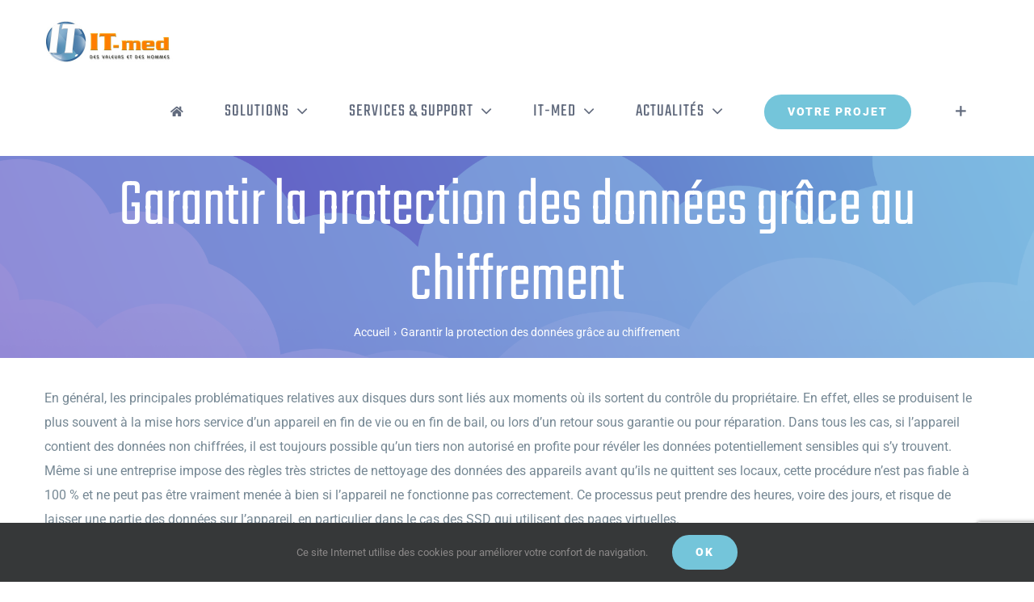

--- FILE ---
content_type: text/html; charset=utf-8
request_url: https://www.google.com/recaptcha/api2/anchor?ar=1&k=6Ldo6YMUAAAAAFUBrt9zQaybxVS2kDQJ47SadM6_&co=aHR0cHM6Ly93d3cuaXQtbWVkLmZyOjQ0Mw..&hl=en&v=PoyoqOPhxBO7pBk68S4YbpHZ&size=invisible&anchor-ms=20000&execute-ms=30000&cb=opwnf6btx6mr
body_size: 48620
content:
<!DOCTYPE HTML><html dir="ltr" lang="en"><head><meta http-equiv="Content-Type" content="text/html; charset=UTF-8">
<meta http-equiv="X-UA-Compatible" content="IE=edge">
<title>reCAPTCHA</title>
<style type="text/css">
/* cyrillic-ext */
@font-face {
  font-family: 'Roboto';
  font-style: normal;
  font-weight: 400;
  font-stretch: 100%;
  src: url(//fonts.gstatic.com/s/roboto/v48/KFO7CnqEu92Fr1ME7kSn66aGLdTylUAMa3GUBHMdazTgWw.woff2) format('woff2');
  unicode-range: U+0460-052F, U+1C80-1C8A, U+20B4, U+2DE0-2DFF, U+A640-A69F, U+FE2E-FE2F;
}
/* cyrillic */
@font-face {
  font-family: 'Roboto';
  font-style: normal;
  font-weight: 400;
  font-stretch: 100%;
  src: url(//fonts.gstatic.com/s/roboto/v48/KFO7CnqEu92Fr1ME7kSn66aGLdTylUAMa3iUBHMdazTgWw.woff2) format('woff2');
  unicode-range: U+0301, U+0400-045F, U+0490-0491, U+04B0-04B1, U+2116;
}
/* greek-ext */
@font-face {
  font-family: 'Roboto';
  font-style: normal;
  font-weight: 400;
  font-stretch: 100%;
  src: url(//fonts.gstatic.com/s/roboto/v48/KFO7CnqEu92Fr1ME7kSn66aGLdTylUAMa3CUBHMdazTgWw.woff2) format('woff2');
  unicode-range: U+1F00-1FFF;
}
/* greek */
@font-face {
  font-family: 'Roboto';
  font-style: normal;
  font-weight: 400;
  font-stretch: 100%;
  src: url(//fonts.gstatic.com/s/roboto/v48/KFO7CnqEu92Fr1ME7kSn66aGLdTylUAMa3-UBHMdazTgWw.woff2) format('woff2');
  unicode-range: U+0370-0377, U+037A-037F, U+0384-038A, U+038C, U+038E-03A1, U+03A3-03FF;
}
/* math */
@font-face {
  font-family: 'Roboto';
  font-style: normal;
  font-weight: 400;
  font-stretch: 100%;
  src: url(//fonts.gstatic.com/s/roboto/v48/KFO7CnqEu92Fr1ME7kSn66aGLdTylUAMawCUBHMdazTgWw.woff2) format('woff2');
  unicode-range: U+0302-0303, U+0305, U+0307-0308, U+0310, U+0312, U+0315, U+031A, U+0326-0327, U+032C, U+032F-0330, U+0332-0333, U+0338, U+033A, U+0346, U+034D, U+0391-03A1, U+03A3-03A9, U+03B1-03C9, U+03D1, U+03D5-03D6, U+03F0-03F1, U+03F4-03F5, U+2016-2017, U+2034-2038, U+203C, U+2040, U+2043, U+2047, U+2050, U+2057, U+205F, U+2070-2071, U+2074-208E, U+2090-209C, U+20D0-20DC, U+20E1, U+20E5-20EF, U+2100-2112, U+2114-2115, U+2117-2121, U+2123-214F, U+2190, U+2192, U+2194-21AE, U+21B0-21E5, U+21F1-21F2, U+21F4-2211, U+2213-2214, U+2216-22FF, U+2308-230B, U+2310, U+2319, U+231C-2321, U+2336-237A, U+237C, U+2395, U+239B-23B7, U+23D0, U+23DC-23E1, U+2474-2475, U+25AF, U+25B3, U+25B7, U+25BD, U+25C1, U+25CA, U+25CC, U+25FB, U+266D-266F, U+27C0-27FF, U+2900-2AFF, U+2B0E-2B11, U+2B30-2B4C, U+2BFE, U+3030, U+FF5B, U+FF5D, U+1D400-1D7FF, U+1EE00-1EEFF;
}
/* symbols */
@font-face {
  font-family: 'Roboto';
  font-style: normal;
  font-weight: 400;
  font-stretch: 100%;
  src: url(//fonts.gstatic.com/s/roboto/v48/KFO7CnqEu92Fr1ME7kSn66aGLdTylUAMaxKUBHMdazTgWw.woff2) format('woff2');
  unicode-range: U+0001-000C, U+000E-001F, U+007F-009F, U+20DD-20E0, U+20E2-20E4, U+2150-218F, U+2190, U+2192, U+2194-2199, U+21AF, U+21E6-21F0, U+21F3, U+2218-2219, U+2299, U+22C4-22C6, U+2300-243F, U+2440-244A, U+2460-24FF, U+25A0-27BF, U+2800-28FF, U+2921-2922, U+2981, U+29BF, U+29EB, U+2B00-2BFF, U+4DC0-4DFF, U+FFF9-FFFB, U+10140-1018E, U+10190-1019C, U+101A0, U+101D0-101FD, U+102E0-102FB, U+10E60-10E7E, U+1D2C0-1D2D3, U+1D2E0-1D37F, U+1F000-1F0FF, U+1F100-1F1AD, U+1F1E6-1F1FF, U+1F30D-1F30F, U+1F315, U+1F31C, U+1F31E, U+1F320-1F32C, U+1F336, U+1F378, U+1F37D, U+1F382, U+1F393-1F39F, U+1F3A7-1F3A8, U+1F3AC-1F3AF, U+1F3C2, U+1F3C4-1F3C6, U+1F3CA-1F3CE, U+1F3D4-1F3E0, U+1F3ED, U+1F3F1-1F3F3, U+1F3F5-1F3F7, U+1F408, U+1F415, U+1F41F, U+1F426, U+1F43F, U+1F441-1F442, U+1F444, U+1F446-1F449, U+1F44C-1F44E, U+1F453, U+1F46A, U+1F47D, U+1F4A3, U+1F4B0, U+1F4B3, U+1F4B9, U+1F4BB, U+1F4BF, U+1F4C8-1F4CB, U+1F4D6, U+1F4DA, U+1F4DF, U+1F4E3-1F4E6, U+1F4EA-1F4ED, U+1F4F7, U+1F4F9-1F4FB, U+1F4FD-1F4FE, U+1F503, U+1F507-1F50B, U+1F50D, U+1F512-1F513, U+1F53E-1F54A, U+1F54F-1F5FA, U+1F610, U+1F650-1F67F, U+1F687, U+1F68D, U+1F691, U+1F694, U+1F698, U+1F6AD, U+1F6B2, U+1F6B9-1F6BA, U+1F6BC, U+1F6C6-1F6CF, U+1F6D3-1F6D7, U+1F6E0-1F6EA, U+1F6F0-1F6F3, U+1F6F7-1F6FC, U+1F700-1F7FF, U+1F800-1F80B, U+1F810-1F847, U+1F850-1F859, U+1F860-1F887, U+1F890-1F8AD, U+1F8B0-1F8BB, U+1F8C0-1F8C1, U+1F900-1F90B, U+1F93B, U+1F946, U+1F984, U+1F996, U+1F9E9, U+1FA00-1FA6F, U+1FA70-1FA7C, U+1FA80-1FA89, U+1FA8F-1FAC6, U+1FACE-1FADC, U+1FADF-1FAE9, U+1FAF0-1FAF8, U+1FB00-1FBFF;
}
/* vietnamese */
@font-face {
  font-family: 'Roboto';
  font-style: normal;
  font-weight: 400;
  font-stretch: 100%;
  src: url(//fonts.gstatic.com/s/roboto/v48/KFO7CnqEu92Fr1ME7kSn66aGLdTylUAMa3OUBHMdazTgWw.woff2) format('woff2');
  unicode-range: U+0102-0103, U+0110-0111, U+0128-0129, U+0168-0169, U+01A0-01A1, U+01AF-01B0, U+0300-0301, U+0303-0304, U+0308-0309, U+0323, U+0329, U+1EA0-1EF9, U+20AB;
}
/* latin-ext */
@font-face {
  font-family: 'Roboto';
  font-style: normal;
  font-weight: 400;
  font-stretch: 100%;
  src: url(//fonts.gstatic.com/s/roboto/v48/KFO7CnqEu92Fr1ME7kSn66aGLdTylUAMa3KUBHMdazTgWw.woff2) format('woff2');
  unicode-range: U+0100-02BA, U+02BD-02C5, U+02C7-02CC, U+02CE-02D7, U+02DD-02FF, U+0304, U+0308, U+0329, U+1D00-1DBF, U+1E00-1E9F, U+1EF2-1EFF, U+2020, U+20A0-20AB, U+20AD-20C0, U+2113, U+2C60-2C7F, U+A720-A7FF;
}
/* latin */
@font-face {
  font-family: 'Roboto';
  font-style: normal;
  font-weight: 400;
  font-stretch: 100%;
  src: url(//fonts.gstatic.com/s/roboto/v48/KFO7CnqEu92Fr1ME7kSn66aGLdTylUAMa3yUBHMdazQ.woff2) format('woff2');
  unicode-range: U+0000-00FF, U+0131, U+0152-0153, U+02BB-02BC, U+02C6, U+02DA, U+02DC, U+0304, U+0308, U+0329, U+2000-206F, U+20AC, U+2122, U+2191, U+2193, U+2212, U+2215, U+FEFF, U+FFFD;
}
/* cyrillic-ext */
@font-face {
  font-family: 'Roboto';
  font-style: normal;
  font-weight: 500;
  font-stretch: 100%;
  src: url(//fonts.gstatic.com/s/roboto/v48/KFO7CnqEu92Fr1ME7kSn66aGLdTylUAMa3GUBHMdazTgWw.woff2) format('woff2');
  unicode-range: U+0460-052F, U+1C80-1C8A, U+20B4, U+2DE0-2DFF, U+A640-A69F, U+FE2E-FE2F;
}
/* cyrillic */
@font-face {
  font-family: 'Roboto';
  font-style: normal;
  font-weight: 500;
  font-stretch: 100%;
  src: url(//fonts.gstatic.com/s/roboto/v48/KFO7CnqEu92Fr1ME7kSn66aGLdTylUAMa3iUBHMdazTgWw.woff2) format('woff2');
  unicode-range: U+0301, U+0400-045F, U+0490-0491, U+04B0-04B1, U+2116;
}
/* greek-ext */
@font-face {
  font-family: 'Roboto';
  font-style: normal;
  font-weight: 500;
  font-stretch: 100%;
  src: url(//fonts.gstatic.com/s/roboto/v48/KFO7CnqEu92Fr1ME7kSn66aGLdTylUAMa3CUBHMdazTgWw.woff2) format('woff2');
  unicode-range: U+1F00-1FFF;
}
/* greek */
@font-face {
  font-family: 'Roboto';
  font-style: normal;
  font-weight: 500;
  font-stretch: 100%;
  src: url(//fonts.gstatic.com/s/roboto/v48/KFO7CnqEu92Fr1ME7kSn66aGLdTylUAMa3-UBHMdazTgWw.woff2) format('woff2');
  unicode-range: U+0370-0377, U+037A-037F, U+0384-038A, U+038C, U+038E-03A1, U+03A3-03FF;
}
/* math */
@font-face {
  font-family: 'Roboto';
  font-style: normal;
  font-weight: 500;
  font-stretch: 100%;
  src: url(//fonts.gstatic.com/s/roboto/v48/KFO7CnqEu92Fr1ME7kSn66aGLdTylUAMawCUBHMdazTgWw.woff2) format('woff2');
  unicode-range: U+0302-0303, U+0305, U+0307-0308, U+0310, U+0312, U+0315, U+031A, U+0326-0327, U+032C, U+032F-0330, U+0332-0333, U+0338, U+033A, U+0346, U+034D, U+0391-03A1, U+03A3-03A9, U+03B1-03C9, U+03D1, U+03D5-03D6, U+03F0-03F1, U+03F4-03F5, U+2016-2017, U+2034-2038, U+203C, U+2040, U+2043, U+2047, U+2050, U+2057, U+205F, U+2070-2071, U+2074-208E, U+2090-209C, U+20D0-20DC, U+20E1, U+20E5-20EF, U+2100-2112, U+2114-2115, U+2117-2121, U+2123-214F, U+2190, U+2192, U+2194-21AE, U+21B0-21E5, U+21F1-21F2, U+21F4-2211, U+2213-2214, U+2216-22FF, U+2308-230B, U+2310, U+2319, U+231C-2321, U+2336-237A, U+237C, U+2395, U+239B-23B7, U+23D0, U+23DC-23E1, U+2474-2475, U+25AF, U+25B3, U+25B7, U+25BD, U+25C1, U+25CA, U+25CC, U+25FB, U+266D-266F, U+27C0-27FF, U+2900-2AFF, U+2B0E-2B11, U+2B30-2B4C, U+2BFE, U+3030, U+FF5B, U+FF5D, U+1D400-1D7FF, U+1EE00-1EEFF;
}
/* symbols */
@font-face {
  font-family: 'Roboto';
  font-style: normal;
  font-weight: 500;
  font-stretch: 100%;
  src: url(//fonts.gstatic.com/s/roboto/v48/KFO7CnqEu92Fr1ME7kSn66aGLdTylUAMaxKUBHMdazTgWw.woff2) format('woff2');
  unicode-range: U+0001-000C, U+000E-001F, U+007F-009F, U+20DD-20E0, U+20E2-20E4, U+2150-218F, U+2190, U+2192, U+2194-2199, U+21AF, U+21E6-21F0, U+21F3, U+2218-2219, U+2299, U+22C4-22C6, U+2300-243F, U+2440-244A, U+2460-24FF, U+25A0-27BF, U+2800-28FF, U+2921-2922, U+2981, U+29BF, U+29EB, U+2B00-2BFF, U+4DC0-4DFF, U+FFF9-FFFB, U+10140-1018E, U+10190-1019C, U+101A0, U+101D0-101FD, U+102E0-102FB, U+10E60-10E7E, U+1D2C0-1D2D3, U+1D2E0-1D37F, U+1F000-1F0FF, U+1F100-1F1AD, U+1F1E6-1F1FF, U+1F30D-1F30F, U+1F315, U+1F31C, U+1F31E, U+1F320-1F32C, U+1F336, U+1F378, U+1F37D, U+1F382, U+1F393-1F39F, U+1F3A7-1F3A8, U+1F3AC-1F3AF, U+1F3C2, U+1F3C4-1F3C6, U+1F3CA-1F3CE, U+1F3D4-1F3E0, U+1F3ED, U+1F3F1-1F3F3, U+1F3F5-1F3F7, U+1F408, U+1F415, U+1F41F, U+1F426, U+1F43F, U+1F441-1F442, U+1F444, U+1F446-1F449, U+1F44C-1F44E, U+1F453, U+1F46A, U+1F47D, U+1F4A3, U+1F4B0, U+1F4B3, U+1F4B9, U+1F4BB, U+1F4BF, U+1F4C8-1F4CB, U+1F4D6, U+1F4DA, U+1F4DF, U+1F4E3-1F4E6, U+1F4EA-1F4ED, U+1F4F7, U+1F4F9-1F4FB, U+1F4FD-1F4FE, U+1F503, U+1F507-1F50B, U+1F50D, U+1F512-1F513, U+1F53E-1F54A, U+1F54F-1F5FA, U+1F610, U+1F650-1F67F, U+1F687, U+1F68D, U+1F691, U+1F694, U+1F698, U+1F6AD, U+1F6B2, U+1F6B9-1F6BA, U+1F6BC, U+1F6C6-1F6CF, U+1F6D3-1F6D7, U+1F6E0-1F6EA, U+1F6F0-1F6F3, U+1F6F7-1F6FC, U+1F700-1F7FF, U+1F800-1F80B, U+1F810-1F847, U+1F850-1F859, U+1F860-1F887, U+1F890-1F8AD, U+1F8B0-1F8BB, U+1F8C0-1F8C1, U+1F900-1F90B, U+1F93B, U+1F946, U+1F984, U+1F996, U+1F9E9, U+1FA00-1FA6F, U+1FA70-1FA7C, U+1FA80-1FA89, U+1FA8F-1FAC6, U+1FACE-1FADC, U+1FADF-1FAE9, U+1FAF0-1FAF8, U+1FB00-1FBFF;
}
/* vietnamese */
@font-face {
  font-family: 'Roboto';
  font-style: normal;
  font-weight: 500;
  font-stretch: 100%;
  src: url(//fonts.gstatic.com/s/roboto/v48/KFO7CnqEu92Fr1ME7kSn66aGLdTylUAMa3OUBHMdazTgWw.woff2) format('woff2');
  unicode-range: U+0102-0103, U+0110-0111, U+0128-0129, U+0168-0169, U+01A0-01A1, U+01AF-01B0, U+0300-0301, U+0303-0304, U+0308-0309, U+0323, U+0329, U+1EA0-1EF9, U+20AB;
}
/* latin-ext */
@font-face {
  font-family: 'Roboto';
  font-style: normal;
  font-weight: 500;
  font-stretch: 100%;
  src: url(//fonts.gstatic.com/s/roboto/v48/KFO7CnqEu92Fr1ME7kSn66aGLdTylUAMa3KUBHMdazTgWw.woff2) format('woff2');
  unicode-range: U+0100-02BA, U+02BD-02C5, U+02C7-02CC, U+02CE-02D7, U+02DD-02FF, U+0304, U+0308, U+0329, U+1D00-1DBF, U+1E00-1E9F, U+1EF2-1EFF, U+2020, U+20A0-20AB, U+20AD-20C0, U+2113, U+2C60-2C7F, U+A720-A7FF;
}
/* latin */
@font-face {
  font-family: 'Roboto';
  font-style: normal;
  font-weight: 500;
  font-stretch: 100%;
  src: url(//fonts.gstatic.com/s/roboto/v48/KFO7CnqEu92Fr1ME7kSn66aGLdTylUAMa3yUBHMdazQ.woff2) format('woff2');
  unicode-range: U+0000-00FF, U+0131, U+0152-0153, U+02BB-02BC, U+02C6, U+02DA, U+02DC, U+0304, U+0308, U+0329, U+2000-206F, U+20AC, U+2122, U+2191, U+2193, U+2212, U+2215, U+FEFF, U+FFFD;
}
/* cyrillic-ext */
@font-face {
  font-family: 'Roboto';
  font-style: normal;
  font-weight: 900;
  font-stretch: 100%;
  src: url(//fonts.gstatic.com/s/roboto/v48/KFO7CnqEu92Fr1ME7kSn66aGLdTylUAMa3GUBHMdazTgWw.woff2) format('woff2');
  unicode-range: U+0460-052F, U+1C80-1C8A, U+20B4, U+2DE0-2DFF, U+A640-A69F, U+FE2E-FE2F;
}
/* cyrillic */
@font-face {
  font-family: 'Roboto';
  font-style: normal;
  font-weight: 900;
  font-stretch: 100%;
  src: url(//fonts.gstatic.com/s/roboto/v48/KFO7CnqEu92Fr1ME7kSn66aGLdTylUAMa3iUBHMdazTgWw.woff2) format('woff2');
  unicode-range: U+0301, U+0400-045F, U+0490-0491, U+04B0-04B1, U+2116;
}
/* greek-ext */
@font-face {
  font-family: 'Roboto';
  font-style: normal;
  font-weight: 900;
  font-stretch: 100%;
  src: url(//fonts.gstatic.com/s/roboto/v48/KFO7CnqEu92Fr1ME7kSn66aGLdTylUAMa3CUBHMdazTgWw.woff2) format('woff2');
  unicode-range: U+1F00-1FFF;
}
/* greek */
@font-face {
  font-family: 'Roboto';
  font-style: normal;
  font-weight: 900;
  font-stretch: 100%;
  src: url(//fonts.gstatic.com/s/roboto/v48/KFO7CnqEu92Fr1ME7kSn66aGLdTylUAMa3-UBHMdazTgWw.woff2) format('woff2');
  unicode-range: U+0370-0377, U+037A-037F, U+0384-038A, U+038C, U+038E-03A1, U+03A3-03FF;
}
/* math */
@font-face {
  font-family: 'Roboto';
  font-style: normal;
  font-weight: 900;
  font-stretch: 100%;
  src: url(//fonts.gstatic.com/s/roboto/v48/KFO7CnqEu92Fr1ME7kSn66aGLdTylUAMawCUBHMdazTgWw.woff2) format('woff2');
  unicode-range: U+0302-0303, U+0305, U+0307-0308, U+0310, U+0312, U+0315, U+031A, U+0326-0327, U+032C, U+032F-0330, U+0332-0333, U+0338, U+033A, U+0346, U+034D, U+0391-03A1, U+03A3-03A9, U+03B1-03C9, U+03D1, U+03D5-03D6, U+03F0-03F1, U+03F4-03F5, U+2016-2017, U+2034-2038, U+203C, U+2040, U+2043, U+2047, U+2050, U+2057, U+205F, U+2070-2071, U+2074-208E, U+2090-209C, U+20D0-20DC, U+20E1, U+20E5-20EF, U+2100-2112, U+2114-2115, U+2117-2121, U+2123-214F, U+2190, U+2192, U+2194-21AE, U+21B0-21E5, U+21F1-21F2, U+21F4-2211, U+2213-2214, U+2216-22FF, U+2308-230B, U+2310, U+2319, U+231C-2321, U+2336-237A, U+237C, U+2395, U+239B-23B7, U+23D0, U+23DC-23E1, U+2474-2475, U+25AF, U+25B3, U+25B7, U+25BD, U+25C1, U+25CA, U+25CC, U+25FB, U+266D-266F, U+27C0-27FF, U+2900-2AFF, U+2B0E-2B11, U+2B30-2B4C, U+2BFE, U+3030, U+FF5B, U+FF5D, U+1D400-1D7FF, U+1EE00-1EEFF;
}
/* symbols */
@font-face {
  font-family: 'Roboto';
  font-style: normal;
  font-weight: 900;
  font-stretch: 100%;
  src: url(//fonts.gstatic.com/s/roboto/v48/KFO7CnqEu92Fr1ME7kSn66aGLdTylUAMaxKUBHMdazTgWw.woff2) format('woff2');
  unicode-range: U+0001-000C, U+000E-001F, U+007F-009F, U+20DD-20E0, U+20E2-20E4, U+2150-218F, U+2190, U+2192, U+2194-2199, U+21AF, U+21E6-21F0, U+21F3, U+2218-2219, U+2299, U+22C4-22C6, U+2300-243F, U+2440-244A, U+2460-24FF, U+25A0-27BF, U+2800-28FF, U+2921-2922, U+2981, U+29BF, U+29EB, U+2B00-2BFF, U+4DC0-4DFF, U+FFF9-FFFB, U+10140-1018E, U+10190-1019C, U+101A0, U+101D0-101FD, U+102E0-102FB, U+10E60-10E7E, U+1D2C0-1D2D3, U+1D2E0-1D37F, U+1F000-1F0FF, U+1F100-1F1AD, U+1F1E6-1F1FF, U+1F30D-1F30F, U+1F315, U+1F31C, U+1F31E, U+1F320-1F32C, U+1F336, U+1F378, U+1F37D, U+1F382, U+1F393-1F39F, U+1F3A7-1F3A8, U+1F3AC-1F3AF, U+1F3C2, U+1F3C4-1F3C6, U+1F3CA-1F3CE, U+1F3D4-1F3E0, U+1F3ED, U+1F3F1-1F3F3, U+1F3F5-1F3F7, U+1F408, U+1F415, U+1F41F, U+1F426, U+1F43F, U+1F441-1F442, U+1F444, U+1F446-1F449, U+1F44C-1F44E, U+1F453, U+1F46A, U+1F47D, U+1F4A3, U+1F4B0, U+1F4B3, U+1F4B9, U+1F4BB, U+1F4BF, U+1F4C8-1F4CB, U+1F4D6, U+1F4DA, U+1F4DF, U+1F4E3-1F4E6, U+1F4EA-1F4ED, U+1F4F7, U+1F4F9-1F4FB, U+1F4FD-1F4FE, U+1F503, U+1F507-1F50B, U+1F50D, U+1F512-1F513, U+1F53E-1F54A, U+1F54F-1F5FA, U+1F610, U+1F650-1F67F, U+1F687, U+1F68D, U+1F691, U+1F694, U+1F698, U+1F6AD, U+1F6B2, U+1F6B9-1F6BA, U+1F6BC, U+1F6C6-1F6CF, U+1F6D3-1F6D7, U+1F6E0-1F6EA, U+1F6F0-1F6F3, U+1F6F7-1F6FC, U+1F700-1F7FF, U+1F800-1F80B, U+1F810-1F847, U+1F850-1F859, U+1F860-1F887, U+1F890-1F8AD, U+1F8B0-1F8BB, U+1F8C0-1F8C1, U+1F900-1F90B, U+1F93B, U+1F946, U+1F984, U+1F996, U+1F9E9, U+1FA00-1FA6F, U+1FA70-1FA7C, U+1FA80-1FA89, U+1FA8F-1FAC6, U+1FACE-1FADC, U+1FADF-1FAE9, U+1FAF0-1FAF8, U+1FB00-1FBFF;
}
/* vietnamese */
@font-face {
  font-family: 'Roboto';
  font-style: normal;
  font-weight: 900;
  font-stretch: 100%;
  src: url(//fonts.gstatic.com/s/roboto/v48/KFO7CnqEu92Fr1ME7kSn66aGLdTylUAMa3OUBHMdazTgWw.woff2) format('woff2');
  unicode-range: U+0102-0103, U+0110-0111, U+0128-0129, U+0168-0169, U+01A0-01A1, U+01AF-01B0, U+0300-0301, U+0303-0304, U+0308-0309, U+0323, U+0329, U+1EA0-1EF9, U+20AB;
}
/* latin-ext */
@font-face {
  font-family: 'Roboto';
  font-style: normal;
  font-weight: 900;
  font-stretch: 100%;
  src: url(//fonts.gstatic.com/s/roboto/v48/KFO7CnqEu92Fr1ME7kSn66aGLdTylUAMa3KUBHMdazTgWw.woff2) format('woff2');
  unicode-range: U+0100-02BA, U+02BD-02C5, U+02C7-02CC, U+02CE-02D7, U+02DD-02FF, U+0304, U+0308, U+0329, U+1D00-1DBF, U+1E00-1E9F, U+1EF2-1EFF, U+2020, U+20A0-20AB, U+20AD-20C0, U+2113, U+2C60-2C7F, U+A720-A7FF;
}
/* latin */
@font-face {
  font-family: 'Roboto';
  font-style: normal;
  font-weight: 900;
  font-stretch: 100%;
  src: url(//fonts.gstatic.com/s/roboto/v48/KFO7CnqEu92Fr1ME7kSn66aGLdTylUAMa3yUBHMdazQ.woff2) format('woff2');
  unicode-range: U+0000-00FF, U+0131, U+0152-0153, U+02BB-02BC, U+02C6, U+02DA, U+02DC, U+0304, U+0308, U+0329, U+2000-206F, U+20AC, U+2122, U+2191, U+2193, U+2212, U+2215, U+FEFF, U+FFFD;
}

</style>
<link rel="stylesheet" type="text/css" href="https://www.gstatic.com/recaptcha/releases/PoyoqOPhxBO7pBk68S4YbpHZ/styles__ltr.css">
<script nonce="5GMBjt5Ec5nfrUGRpNEXaA" type="text/javascript">window['__recaptcha_api'] = 'https://www.google.com/recaptcha/api2/';</script>
<script type="text/javascript" src="https://www.gstatic.com/recaptcha/releases/PoyoqOPhxBO7pBk68S4YbpHZ/recaptcha__en.js" nonce="5GMBjt5Ec5nfrUGRpNEXaA">
      
    </script></head>
<body><div id="rc-anchor-alert" class="rc-anchor-alert"></div>
<input type="hidden" id="recaptcha-token" value="[base64]">
<script type="text/javascript" nonce="5GMBjt5Ec5nfrUGRpNEXaA">
      recaptcha.anchor.Main.init("[\x22ainput\x22,[\x22bgdata\x22,\x22\x22,\[base64]/[base64]/[base64]/bmV3IHJbeF0oY1swXSk6RT09Mj9uZXcgclt4XShjWzBdLGNbMV0pOkU9PTM/bmV3IHJbeF0oY1swXSxjWzFdLGNbMl0pOkU9PTQ/[base64]/[base64]/[base64]/[base64]/[base64]/[base64]/[base64]/[base64]\x22,\[base64]\\u003d\\u003d\x22,\x22NcKUUcK4JcKfwopJwojCtDgFwqJfw47DlCtEwrzCvl0NwrrDonR6FsOfwotqw6HDnnHCpl8fwpzCs8O/[base64]/[base64]/Dog7CvDALw4TCll1XDn5/[base64]/[base64]/cTjDo8KYw7k7w5TDucOOwoU0wrbDpcKuLTdOwpTCjDzCg0pEWsO7XsOUwr/CqsKAwpDCgMOLSQ3DiMOYWVvDjRN5VU5AwqdJwro4wrjCp8O6woDCscKjwqAtZWvDkGkHw4vCmMOjSQVDw69gw5dhw5XCr8KOw4/DncOQWjFOwrQ+w6F0UTrCkcKXw7YHwo1OwopJdTfDv8KyCwcACz7CgMKEN8K5wpjDuMOtRsKOw5ILE8KIwpk/wr7CgsKdUEZvwoQMwoYgw6I1wrjDjsKoZ8KOwrhiVyXCklYow50+Yhsqwp0Lw5bDl8O0wqLCnsKyw4oxwrJlDlHCu8KEwqLDjWLCtMOtScKOw5XCs8KRe8KvH8ORVA/DkcKWFCjChMKMCcKFXlPCn8OMX8Ocw7p+d8K4w5TChFlOwrEfThEYwpLCt0fDiMKWwoXDsMK5Jzdvw5bDvcOtwqzCiGPCkhRcwpBdb8OpMsKIw5nCnsOUwozCvm3CjMOWb8KSDMKgwpvDs1ZuREBQdcKxeMKjG8O/w7nCtMOlw7k2w5ZYw7PCuyIpwq7Co1vDoHrChh/CkF4HwqfDqMKAGcK4woRzQ0I9wr3CpsO7KQPCp1cWwoUEw64iEMK9dREoY8Opbj3DsRt6wqsOwo3DusOsYMKbJMOawqpaw67CssKZXsKmdMKATcK+KGIewobCh8KsEhjCs2PDqMKFf3wmbig4NR7CjsOfYcOfw4V6IMK9w6ZoI2PCoAHClW/CnVzCsMO3XjXDhcOCW8Knw4Y5AcKMMwzCusKkDiIfeMKuJCJMwpB3fsK8RCzDjsKvw7PDhQQwW8OMABlgw70ww4/CmcKFVsKMDsKIw750wr/Ck8OGw5/DhCIDO8Oew75PwonDqkV0wpnDlSHClsKkwoA5wrPDqgrDsWRXw5hrVcKRw43DkhDClsO/wpvDq8OzwqoUT8Oiwqk5UcKVDcK2VMKkwrvDqWhKw4JVemMdE2oTEizDu8KdAgDDisOWaMOsw7DCryTDi8KTVjY8Q8OEUT0bb8OBNHHDtioEL8Kdw7bCrsOxHHPDrmvDksOywqzCpcKBVcKCw4bCgAHClMKYw49NwrcROQ/DqCAdwpBbwptsMWhIwpbCqcKtL8O8XHzDim8GwqHDlcOtw7fDjmFqw4vDucKNeMKQWilxQTHDmlQgScKFwqXDkm48GldWYy/CrVPDjiYHwoIMEXDCmADDiUd3HMOSw5PCsWHDvsOAaUlsw45PRkldw4jDm8OEw6ALwqArw5ZpwpvDnjc+Z1bCoWsvQ8KCMcKFwpPDmD3CgwTCrQwxcMKDwodPJBbCuMOwwobCjwDCh8Oww6LDs39fKwrDuzjDs8KHwrNQw4/Ch0xDwpnDjHAKw7fDrnE2HsK6S8KJMcKwwqp5w4/[base64]/[base64]/DtcOOwpHCpcOvw7bCpMK5wqRpWsKpC3jCscOCN8KcV8KhwoQnw6DDn1wgwoXCi1Nbw4TDhl1ncALDsG7CrcKTwoDDp8Opw4duTC9ow4PCicKRR8Ktw7xqwrrCtsOtw5/DlcKDLcOnw6zCtlohw5skRg4zw45xQ8KQfWBIw5sfwrPCtkMRw73CmsKGOxQkHSvDsi3Dk8O5w5TCi8KhwpZPHlRuwoPDuGHCr8KSQXlSwrzCmcK5w5MhLB48wrPDhlTCrcK1wowLG8OsH8OcwpjDrlzDisOtwr9xwpY5DcOQw4cBTMKUwofCtsK7wpLCkU/DlMKbw4BgwptTwotjWsKew7UvwrfDiS9kHx3DpcOSw6l/RhEQwobDqxbCgMKJw6EGw4bDih7DnDlCRRXDmU3Dp1spL2PDgRHCnsKDwqjCosKQw68oXMOkV8ONw6fDvwXDiHnCqhDDsBnDg1/Cn8Oww6JvwqIww7VsTgXCisKGwrfCpcK/w7nClGTDgMK7w5tSJw4ewponw6EZTl7CisKHw5F3w4xkOUvDrcO6ecKuN3kXwqhZFWvCgcKewpXCucKcd1PCoFrClsOQd8KXEcKww43CncOOBWlkwoTCjsKYIMKdODXDgXbCmcO3w6ATD23DgCHCisOUw4LCm2QJc8KJw6Faw7pvwr0MZgZjMRdcw6/[base64]/CqMOLw4rDkCfDncOHNGnCr8KXOcKsSsOZw5fDngdxLMKswqTDg8KdN8OrwqAtw7/CnBdyw7w3MsKewobDjsKvW8KCTznChl86KgxgRXrCniTClsOuPlwGw6TDjH5Bwq3DtsKpw4XCvMO/LArCvAzDjy3DtmBoBMOYNz4BwqvCtMOkNsOfX0EqUMKvw5MWw5/Di8OvXcKCVWzDrj3CoMKKN8OYH8Kzw5MJw5jCtmwuYsKxw78MwqFCw4xbw4EWw5JMwrvCvMKqBCrDr30jUn7CkQzChD4CcxwowrU0w4DDqsOSwpI8dMKza3lyZ8KVM8KsDsO9woxMw40KZcO/EB4zwrnCucKawr3DsDMJeX/CrUF/KMKbNVnCu3vCrnbChMKZJsOOw53Dm8O9ZcONTWfCs8OOwqRbw65IZ8O+wqDDpTvCqMKXbQ9dwr0mwrLCji/CqifCpG88wr1VMSzCo8OgwrLDpcK6TsOUwpbCqyPCkhJtbQjCjjYvZ2pnwpHCg8O0AsK7w5Aow6fCn1/ChMOmHhXDscOFwqbCpGoRw7RowqvCh03DgMO5wq0Gw70BCRjDrQjClMKaw4slw5vChcKiw77CisKZACITwrDDvTZ3CULCp8KIM8O2CsKvwqMJcMK7JcKbwpwJNQx0HxxewofDrWbCsFIpJcOEQnTDoMKjPUrCjsK8CsOXw5F1IB/CighQcyTChkQ7wo1WwrvCuWsBw6QBecKoWHRvB8Ojw5sewpJzWg4TAcOww4gWRcKyZMKEeMO4fjrCmcOiw6tZwqzDkMODwrLDtsOfTTnDksK5N8OeH8KPHyLDrAXDvMOuw7/Ci8OywoFMwr3Dp8KNw6/CmcK8AXg0SsKQwplAw5XDnn90Z3zCqUwHasOmw77Cq8OAw6gUB8KFNMOtM8OFw7rCrFsTa8OCwpbDq3/DjsKQcwQsw77Csi4QQMOcYHzCmcKFw6kDwpdzwqPDjjJNw47Dm8K0w4nDvFIxwpfDoMKBW34GwrTDo8KSesKXwqZvUXZjw6cywrbDuF8kwqvClx4BdCHDli7CujnDp8KlI8O0wpcaXArCpjnDuiLCrD/DpwZkwoxTwrB4w4zCjiPDjDbCtsO0PlXCjXXDlcOsIMKGG1taCGjDtHkowrjCscK6w6HClsONwrrDqQrCnWLDlVPDhAfDlMKAdsK3wrgFwrpvWWFVwp7DlUR/w6BxD3JdwpFnAcK4SxHCl1FSwqs5ZMKnMMKvwp8ZwqXDg8OsZcKkP8OVK0EYw4nDlcKdf1NpTcK+wpBrwpXDiyDCtnTDlcKjw5MgRDNQYXQWw5Vow4QZwrVBw4IJbmcEIELCvykFwqJYwo9Tw57ClMOkw6rDoBrCpsK+CR/DiTbDgMKxwr1lwogwbDLCgMKbNyNkU2xjAiDDqWtGw4TCnsORGcOKd8K7HBYvw5h/[base64]/CtsKxQzLCuHh3w6bCsiPDhyxxORLCu0wwRCMrY8OSw4vDpzfDjsKjXE8uwp9KwrzCkmAbBsKrAifDvQMXw4fCr1UWb8OPw5zCgwZsainCn8OGUXMvXx7CskJ9wqlzw7AqY31swrg4ZsOgc8KgJQgPEx97w7zDusKnY3PDoiouSi/Cr1NxQMK+KcKZw5JmcWtyw6gtw7HChRrCisOhwqp2SEDDm8KYWlTDnl4Yw5YrTxBXVS9HwqLCmMO+w5/CqsOJw7/Drx/Dh1dGF8Knwq00ZsOMO2PDozhrwqHDqsOMwoPDgMOrwq/DqzDCmVzCq8Okwqd0wrvCmMOWD31Wc8Odw5vDhkTCihrClCHDrMK9eywdEmEOU25Xw7IUw59ewqbChMOswrhow5vDnXPCtHfDrxQUGsKSOBpMQcKsVsKowpHDlsKIaFV2wqXDvcKJwrxkw6fDp8KGY3/[base64]/DlsOUw7wxw5t4P8KCE8OQw7/CtMOkwqfDvsKbw5QLw4DDknJjQmE0A8O7w7gvw4bCj1LDvSDCusO9w43DmQzCoMKawoJKw77Cg2fDshcew5h9IsKlNcK1QFHDpsKCwpccKcKpfA4sTsKawppKw7PCtUXDscOEw5clJnohw4MEEWxRwr1jfMO+fFTDgcK0NlrCnsKRSMKyBQHDvi/Ch8OjwrzCr8KVCh1Ew45dwrZgI1V/BsOBEsOUwozCmsO6b0rDksOPwpA+woE3w6p/wqXDqsKJXsO1wp3Dsk7DgWnCssOqJcKmGBcUw6/[base64]/ClRwGX0nCnMKTdMKlwpvCrsKCwoA4w4/CssKBMXHDu8KMeRDDh8K2UzfCoynCkMOCWRzCryPDnsORw6AmNMOHecOeNMKsH0fCoMO2f8OIIsOHf8OlwpvDhcKrdgVRw7bDiMOhEnTCpsOgNcKkOMORwoxFw5hRU8K9wpDCtsO+asOkBAzCsULCnsOPw60Lwo1+w6l0w4/CmnXDnU3Cux3ChjHDmMOTe8ObwonDtcOrwq/DtMKOw7LDj2YnNMOqU3TDsSRzw7DCrD5Qw7t/[base64]/[base64]/DhDDhMOhw4QJwoHDmW4iw47CvURyw6LCtTwHwqkYw6Z8CEjCk8OEDsOpw5Uywo/CqsK/[base64]/DpsKPwqjCssOfwqIRw63DjC8TX2tuwo0VJMKsXMKqEMO0wr5iDxnCpWLDljDDssKSdH3DgMKSwp3ChBUzw4jCqMOgOC7CgXZXSMKBZhzCgHUYG3R0DcO8B287Rg/DqxfDtkXDkcKpw7/DrcOwXcKdB23DlcOwfFAMQcKBw7grRQLDiVcfKcKGw5jDlcK/W8O+w53DsFLDjMK3w5YOwqHCuhnDncO6wpdywo8Jw5zCmcKdMMOTw5FxwpjCjwzDjCo7w4zDkRDDpxrDhsO+U8OvZMKpW2s7wp0Rwp0Owo/[base64]/DtAM7AjHDnMK5bhc4NyPDlcKAdDk4FMO1wqNWBsOCw4nCgA3Dt0hww6RlIkdgwpUsV2LDn1nCujPCvsOQw6TChzQaKULCiVwEw4jDm8K+RWNIPHfDsDEVd8OrwpLCnWrDtwnCi8Otw63Dvw/ChR7CqcOowp/CosKvQ8Ozw7xFA0AoZkXCu3bCgW59w63DqsOHWgUdFcOYwpPCoR7CmQZXwpjDrUZGdsKBI1fCkCzCkMK8LMOYOT/CncOGbsKBHcKaw4TCrgIaBiTDkWU1woZdwp3DssKGbsKTEMK1E8KBw7HDscO9wqV4w4slw6/DvmLCsT4PZGd8w4ENw7PClwxlen0xSA1PwocWcVF9AsKEwo3CrgbCsl0LU8OAw4Nnwp0kwrrDucKvwrtMLnbDhsKeJXXCiWojwodSwq7CrsO3OcK8wrV/wqTCrxl+I8ObwpvDvUvDtkfDk8KAw5QQwpVUGAxawq/DhcOnw6XDrEFcw6/DicKtwq58ck9BwprDgTXDozhxw7nCiV/Ciyd3w7LDrzvCi1khw43CjwvDvcODP8OAecK2wrbDjCjCtMOOPsOiVHIRwo3DsWnCi8KXwrTDncOcOcOMwo3DqSFFFcKtw4nDkcKpaMO9w7/CgMO+GcKwwpd7w4FedSo/eMOWBMKfwrBvwqcUwod6U0l0IibDpiHDocKNwqgww7MTwqzDjVN9LFLCpUEfFcOoCn1AB8KzO8Kvw7rCncOFw5vChlUuGcKIw5HDisOnek3CgR0Lw4TDl8OyGcKUA1I5w5DDmjs6HgQlw7Qzwr0qMsOCAcKGRSHDnsKMI1zDk8O6XUDDpcKSSRRFOmo/XsKmw4cuO18twpM6D13CqVYccXpaXycJdBvDqcKIwpnCucK2ecORVTDCoGTDhcO4VMKVwpXCuTs4H088w5vDlMKfCVHDosOowoAXD8KZw4o1w5nDsirCqsOiYCVGNTA+csKWR18pw53Clz/[base64]/CvMOuw4wFwpLDscOpYApUb8KAcVrCu2/Dl8KhOkZMPGjCncK2BzdwWhVTw6Y7w5PDkifDk8KDDsKjVU/Di8KaEBPDqsObGUUQworCplTDhsKew5fDqMKSw5EXw4rClsKMWx3DlQvDiH4Mw5wtwo7Chmp+w6/[base64]/[base64]/CuMK/[base64]/[base64]/[base64]/[base64]/CuwDCtHfDlCw8wrYILMKzwqzDpMKEw6jDmBvDuwQnHsK1Xypfw4PDtcKwSsO6w6pPw4pBw5bDn1XDo8O/JcKPUFBxw7VKw6MGFEEAwrciw6DDmD8cw6t0RMO6wqXClMOywqtBRMOKEj5Dw54gf8O+w6fDk0bDnGUmPyl3wqdhwpvDvsK5w6nDg8ONw7nDncKrUsOtwrDDkHMQIMK8dsK9w71Uw6/Dv8OuXl7DqsOJFC3CrMO/[base64]/w55sw6M7wpHDmsO7w79/[base64]/wrZOw6bDk3rCj1M/UQR3wqjDkMO6ZcO6PsOwS8ORw77ClHLCt3jDnsKpe303XlDCpxZZHsKWLz1mBsKBJsKMa3oGHQMbUcKkwqUpw6Bvw4PDocOtMMOgw50RwpnDu0tDw6pzbMKywr8zVUobw74masONw7lbOMKpwrvDjMOKw7NfwpA8wp4nUGUYFcOUwqo/OMKHwp7DpcKMw6lfJ8O8FBYJwr0EQ8K5wqnDpy4ow4/DqWMDw545wrLDt8Oxwp/Cr8Kuw5rDrn1Gwr3ChBgDKybClcKKw5hkE15WEmfClBrDoGx6wpNpwrnDkWY4wpnCrBDDu3XCjsKPcQbDpzvDnBUkcizCrcKzUU92w7zDlHjDrznDmwJDw7fDl8Oqwq/DsRRXw7cpa8OuDsOww7vCpMOXDMKDd8OSw5DDmsKjcMK5EsOgIcKxwoPDmcKNw6s0wqHDgSQjwr1owqYyw4AlwonDuC/DpBHDr8OrwrTCm0Qowq7DvcO4PG9jwpLDvmXClHTDkmTDtGhVwowPw5AAw70yGjtGGXBWOMO1QMO3w54Uw5/Cj2NyNBUww5zCksOYFsOAHG0LwrvDr8K/w7fDmMOVwqcsw6DDtcOHJcK/w7rCisO6bEsGw47CiCjCugvCoh7CsxPDr2zCpnIHb14awohiwr3DrlB/wrzCpMO3wqnDsMO6wqRBwpEkGMK5wqVcJ0d1w7lnMsObwqZ/w7UZBGUqw4MGZi7CqcOkJgRtwqDDvirCosKdwonDu8KHwoHDgcOkPcKPRMKLwpUgJgRnPX/CtMOMYsKIcsK1AsOzw6zDpgnDnCPDkVBDSVtCGsK6cCnCqQDDqGHDnsOXAcOHLsO/wphNSRTDnMKrw4PDgcKqHsK3w7x6w5fDhErCk1tYKlBcwq/DoMO1w7HCgMKjwoZmw4QqPcKSB3/ClMKrw6VwwoLDjHDDg3Y5w47DulJWfMKyw5TChEJBwrNPOsOpw7sTJyFXJRdNdsOgPmRvY8Kqwq0KdCh6woVPw7HDpsKoTcKpw5XCsh7ChcK5KMKGw7IwSMKpwp12wpc/JsOMasKGX1HCpWnDlEPClMKVZcOKw7xZYsOpw4gQUcO6KsOSQyLDn8OjADLCowfDtMKCTxfDgCdpwqoew5HCh8OiPQ7Dk8Kew59yw5rClXPCuhLCnsKlYSctTsOpbMO0w7DDrsKxcsK3VgwtX3gSwoTDsk7CqcOGw6rCvsORbMO4DxbCv0RKw6fCpsKcwqHDmMKjRi/CmEVqwpvCqcKWwrptUDjDgx8iw4slwqDDogI4NcOIS07Ds8KtwqwgbDUpNsKjwrIYwozCkMOvw6BkwpTDlwEmw49lNcO3QsODwrtVw7TDs8KKwpnDlkJSIyvDiGB3FsOiw73DrSEJeMOjG8KYwqXChyF6OAPCjMKZBjnDkAAWcsOEw6HDg8ODXk/[base64]/F0nDmT1SSMOBwoQZw7JZwqvCmADClsKeB13Dg8Kjwoh/wqEIKMOxwqrCu0guDcONwq0YX1PCliBOw63DgSXDgMKlD8KlMMKkIMKdw7MkwqvDpsOeIsOKwrLCv8O3aSYuwqI3w77DjMObUsOfwp1LwqPDgMKmwr0qeHXCssKKJMOpHMOAN3tNw5ktKl46wrPDqsKIwqd/Y8KtDMONCcKSwr3Du3/CoTxhw5TCqsO8w4jDqRzCpXIlw6kDRiLCgzBwfsOvw71+w4DDscKyTgkwBsOnT8OOwrDDh8Kyw6vCkcO4DwrCmsOQSMKnw5nDqFbCjMKuA1R4wqo+wpfDh8KIw48hUMKyRHHDoMO/w4/CpXnDgcOVUcOhwpReJTU3EDhaHhB8wpzDvMKcXmRow5DDrzgbw4dlZsKxwpvCmcKIw7DDr3U2WHk/[base64]/CpzRHw4DDucK0w4bCkH8qU8K4YSBAakdawqFyaXIAQsKKw6RgBVpYTnHDu8Krw53Ch8KGw51qIBkjwozClC/[base64]/HcKWw7kdwqPCklMeSjkTE1R4wqAZJkRwOsO/PQs5E2LCkcKwLsKCwq3Dr8Ocw4rDmxAEO8KFw4fDn05CZsOVwoBvPSjDkyNEWBgvw6/DiMOdwrHDs3bDpgVzKsK2TnIpw5/DtUphw7HDskXDtCszwpPCry4jODrDpEJrwqPDkTnDj8KmwoEBacKbwo5iCxnDvTLDj2p1CcKOw7MeXMOXBjowHDZjEDTCsm9jGMOATsOvwoUSdTRRw6ovw5LCi1JyM8OjXsKBfTfDvQ9NUcOfw5vCgcO/[base64]/CuSdLUcKQRMKHd3/CsWjDm8OFw6/[base64]/DumvCtsOqSFzDisKyLVc3ScK5IxdDFsOPHyPCvsK8w4gUw4jCg8K1wrtvwoMhwo/DvVbDjGHCoMKfPcKsEjzCtMKNTWvDssKrbMOpw60gw7FGbmAXw4YCIQrCr8K0w5HCp39/wqt+TsKrOcO2GcK9woozJmt3w7HDr8KDHMO6w5XCqsOFfWN0esKow5PCvMKPw63CtMKnEVrCp8KGw6jCsWfDuTDChCVBTi/DosOuwo4LIsK/[base64]/fwZVAMKfZicTMGddccKFSgrChhzCrV50T3DCj2oqwr49w5MIw5TCucOyworCusKkbsK4M2HDrVrDhB0pPMOEUsK8bzATw6zCuitWZsKLw75mwrEuwohtwr4ww5/DvcOcYMKDeMOQSEwzwoRow5k3w5DDl1YqAVvDp15lNxJCw7xUNjgGwrNTfCnDscKFEiQ7IUw2w57CnB9KIMKNw6gLw4LCpcOyCitIw4zDlCFWw7onA3nCkktwGsOpw5dOw57ClsKRT8OkPX7Dvn9jwp/CisKpVQd1wp7CgEQjw6rCtAXDmcKcw5lKPsKHwoRWYcO/[base64]/CicO3w4ABw4XCkcOuEhvDqn9sw4xFScK1PU/DgxEhWXDDncKqAEpOw7hAw61RwpFUwoVKSMKCGsOiw6NAw5ceUsOyV8ODwr1Iw6bDn093wrp/wqvCgsKkw57CmCtfw63ChsK+O8OYw73DusOOw7QYFwQzW8KIEMODBlAVwrQyUMOyw6vCqUwHHz/DhMKgwqJNacOmVkTCtsOIMHApwqtbw7bCk1LCgGQTLSrCj8O7CcKlwrcHLih4BycCOsK6w5ReO8OYAMKiRSAZw5XDlcKFwrMVGmHCuyfCr8KyaTx/[base64]/DlX1dDlPChmYuworDpGrCpsOQMW3DsE93wrZyBxnCn8Kww4Bcw6DCoS4MIQVTwqUoVMO1NSbCr8O1wqMrK8KVHsKSwogZwpZJw75Lw5jCrcKraxTCqjPCvMOmV8K8w68Ow6DClcOHw5fDvwzCh37DniI8FcKNwq8Dwqw6w6F6RsOpd8OnwqHDj8Oeej/CoUbCkcOJw6vCtF7CgcKZwoZ9woV+wqcbw4FLLsOZAl/DlcO7YVJ/EsKXw5AEf202w64uwozDkzJbS8ODw7EAw4E2asOtR8KUw47DrMKUOiLCsSrCvEDDncObLMKzwpktOwzClzfCpMO+wpnCrsKzw4bCsVXCj8OKwo/Dp8KSwrTCkcOiD8ORThArMB3ChsOTw5zCrB9AQSFCM8OqGDciwprDmCXChMO8woHDrsOmw7nDqCTDiRgXw7zCjgDDq1ojw7bCmcKPecKOw7/DjMOpw4JMwrJyw4jCt1gjw4h+w6RQZsK8wrfDq8OsBcKjwpPCjDTCjsKiwpHCtcK+dGnCj8KZw4QYwoccw58lw5Q/w77Dr13CncKhwp/CncKFw4LCgsOLw5FZw7rDqBnDpS0rwr3DtnLCm8OAVVxYXDLDrm3Cu3ENH2hDw4LCuMKCwqPDqMKPcMOBDAopw5h6woNJw7TDtcKdw5pSFcONclQ1PsOuw68zw7YqYBh+w4caTMOMw78LwqfDpsKVw607w5nDjcOkZsOvK8K2RcK/w67DicOTw6MiShJTKnAxKsK2w7jCpMKgwqrCrsOZw79gwpFKMXQtLmnCigIkw45zJMKwwpnCuQrCm8K5RDTCp8KSwpzCj8KhJMOXw6DDjcOvw4rCslLCqnk1woPClsOdwrs/w5ITw7TCscOgw6UDVMKqHMOeQcKYw6XDnX4YamMHwq3CiDAvwrrCkMOyw4ZEHMOow5IXw63Du8K1wrBgwosbEBhzBsKKw5VBwoEhYHbDksKbDV0ww7k4D0jCmcOpw5hNY8KvwojDlE0fwrx3w7XCqm3DsSVNw7nDh0xpIRtNWEF/[base64]/Dp8Kbw6vCpcKMGcO+KsOiw4zCsAIcwrHDpDnDr8K+TkrCnU0eN8OlQ8OZwonCvAk1Z8KgMMOQwppMUsOfWAJwYCLCjVsSwpbDusKQw5djwoYUZFp6JDTCmUDCpcOlw6s8QFNdwqzCu0nDo15MTS8ZVcOTwrFJKzNzG8KEw4PDkcOfScKEw7BjEmcEEsO/w5EzGsKzw5zDncORQsONNiliwobDhnfCjMOHAiDCisOlWHcjw4bDvGPCp2XDgWExwrNHwppAw4lPwr/CqCbCuSPDkyxYw6Z6w4RSw47ChMK7wp7CgMOYOHrDpsOUQytcw6Ztwqg4woRow7UjDF9jwp/DpMO/[base64]/CqlAiw5/[base64]/[base64]/DnzzDhMOUG8KbLUnDlCpqSsOdw4DDvMOFw7HCtT1jeVzDhUDDj8OEw7PDqA3ClRHCtsKBSBzDpkDDqX7DrmPDrFDDjMObwpImRMOiWl3CoSxEHj/DmMOfw5cDwp4VT8OOwoxmwrjCtcO/[base64]/CsKUfcKPw4VxMMOmS8KRwonCkDPCjsO5DnPCiMKqw7xPwr1MZ0x6WSHDrGVtwqPCtMKScFwhwqnDhCzDtwE/WcKjZmtFSioYBMKKenhkMMOAH8OTQWDDgsOQayDDq8KywpVwSkrCuMK7wqnDkVPDmlrDtHBzw5XCicKCF8OuV8KKbkXDkcOxbsO/wqLCmCfDvTJHwrrCjcKSw4DCnUDDhgLChMOFFMKcAmxtH8Kqw6HDn8Kzwooxw4TDgcO8XcOGw7YywpkYdgLDgMKrw5JjdCxtwr9bNx/DqiPCpQPCgjJaw6YwS8KhwrrDnBdJwrw1EGTCsj/CgcKFQHxfw5glcsKDwrsyRMKVw4Y5I3PCkhfDhzwkwp/[base64]/CosKaw74zw7xYBsOdKSHCjjVewpbCjMOmwp/CoRXChB84V8KqWMKgJ8OnZcK5LkvCnCtSJCkeWWDClDdawpTDlMOIaMKmw6gkNMOCNsKLJsKxclhBbzp9Nw/Cql4owqRrw4vDsEZSX8KPw4zCv8OpOcKrw59tKBIRO8ONw4zCggTDmG3CucOwShBqwpoVw4VaZ8OuKQDCrsORwq3ChifChGxCw6XDqF/[base64]/CqMKSwqPDujw/b8KPwr/DoQoFRsO1w4TCqsK1wqvDsW/Cs3sHXsOlPcO0MMOUw6jCjMKxLTQrwrzCnMOkJUQhMsOCPW/DvDstwrpaAkpWUcKycE/DvR7CiMK3V8KGAirCqAEoT8KQIcKFwonCrgU2Z8Opw4HCsMKaw5jCjR5/w5gjAcO4wowxOEvDhQh7PWRvw5AswqlGRcOMD2RDbcKfLmjClA4TXMO0w4Uxw5DCq8OLRsKww47Dr8OhwqhgGGjDo8OHwr/DuXrChlZbwqg8w7kxw6PDpH7Dt8K4QsKvwrEXHMOse8KEwrdNM8Onw4dYw53Dg8Khw6vCkS7CmFt7a8OYw6E7fRfCkcKZEsKjX8OCCQwTNXLCusO4S2IyYsORF8KUw4dzAE3DqHxMOxRxwqNzwr86HcKbf8OXw6jDgArCqngqf1rDvTLDicKYGMKPSkE/[base64]/Dg01JZ8K2w6IdwrEiRX7DlcOiXGrCoXp0RMKcF2LDjm/Cql/DhVsRPMKgcMO2w67DpMKfwp7CvMKMVcOYwrLDlk7CjH7DoxUiwrQ5w49/wpJ5I8KTwpPDocOOGMKtwrbCri3DgsKCKsOewpzCjMKvw4HCiMK4w45JwpwIw5h4AAjDhwrDvF49X8KtdMKme8Olw4nDlxx+w54JeRjCpQoHwo08LgXCl8KXw57CusK8wp7DmwAHw4XDu8OIQsOgwo9Hw5IdHMKRw7NVG8KHwoPCtlrCssKYw7PCkxdwGMKqwp5oFS/DgcOXLkjDhsO1MFVoVwrDs1bClGBvw7QJWcKfSMKRwqbCtMOxXFfDvsOvwrXDqsKEw4RYw5tTMsKtwrjCmsOCw4jDuW/Cv8OHCzFwC13DmcO5wpoICSBHwq/[base64]/wpRGDRnCmTJuwpB8G8O5w70NwpBnKEfDm8OVEcKvwoVMeC4nw6PCgMOyMVbCscOrw7nDg3bDpsKXCGY0wopIw4I5Y8OLwq4FUVLCmhRQw64cScOUVG3CmxvCkS/CqXphBcKWHMKdbsOnAsOgdsODw6MWIV1aEBDCgMOySxrDv8KAw5nDkA/CrcOPw6I6agXDqnPCs0kjwpc8XcOXS8OKwoM5YVwzEcO8wod8f8K2W1nCnDzDtD8ONx0Ge8KSw7Z2WMKzwptDw6hww7PCmAlUwp9bRTvDocOoasOMJCLDvA1lO1LDuUPCpMOgTcO9NCQWYWvDocO5wqPDti/ClxQawojCmD/Cv8K9w6jCqMOYM8O6w6TDscKkUC4yO8K/w7LDg0J+w5vDqlzCvMOgegPDs09gdCUUw6HCsBHCoMKlwobDmEJiwpQBw7tGwq0hWB7CkyvDkcKfwpzDrcKveMO5ckxBPRPDosOCNy/[base64]/CokLCuXkBwrpAAsKrw5DCmsKCw7tldmvCulNaLlPDisOhZsOCeSxiw7gJXcOXcsODwojDjsOKCAnDiMKiwonDtCFYwrLCucOmMMOKV8OkOATCr8OVQ8OscloDw69Nwr7Cu8KgC8O4FMO7wpLCiS/[base64]/[base64]/Cv0ckw6kawr0eLsKEwp5Jwr3DmWHCm8KtK0LCnj8EX8KLDHDDiiQ+OHMaYMOowpDDvcO/w5VAcULCmMK0ECZWw7BDG1rDmi3CjcKvRMOmScOJTcOhw7/CuwnDn2nCk8K2wr9/w4xyFMKtwobCm1zDmRPCpA/DgHLDiijClk/DlDw0BlnDuBZbZQsAOsKfYjnDvcOxwqDDvsKywq5Rw4Qew5vDgWjDn0Jbb8OUOCQUWgTCi8K5KQHDosObwpnDoC9FB3zCisK7wpNxdMKJwrAcwrcgCsOqdAoHEsOGw5NNZHl+wp0jd8OJw692wp5ZAsOzdzfDssOHw6M/wpfCn8ONTMKcwoBSb8KgQV/DpVzDl1zCmXZOw5YJchBVJDHDhgI0HsO7wpBnw7zCm8ObwrnCuw4AacO7WsOlfkItVsO0w4g7w7HCryp0w60RwqtUw4XCuDsGekh2A8OQwoTDpW/Ck8KnwrzCunXCpVnDjGkMwpHDtmd7wrLDgCA0aMOyAWwfNcK0eMK/BTjDkcONEMOIwp/DisK3EytgwqZ8fBFWw5hVw7fCisONw5bDhy/DpsOqw51XUsKAdEXCmcOpdlJXwoPCsFfCicKmJ8KyelpDNz/CpsO8w5rChGDCnwnCisOywqoydcO3w7jCm2bCizExwoJdDMKrw6jDp8O3w77CiMOaTwLDk8OTHT7CnhdzHcK6w5waIF5DIzknw45Nw70CSVM5wqnDmMOmaGnDqCkdSsO/[base64]/CrExSwoLDi8KsM8OIw7EbAMOYwovCuiMHNl4Jwo0MTm7Dqw9jw7LCrsO4wrIhwonDuMOywpfDpsKQCDPCrzbDgVzDosO/wqUfc8KefMO4wppnZE/DmEvCiSEUw6FjRB3Ch8KPwpvDrTYnWyttwpUYwpNow5Y5Hw/DtxvDokFlw7VYwrx8wpBaw6jDiS/[base64]/CrjEgeW4MAB3DpA8Iwr7DtcOnKQJ/NsKuwqtiQsKmw4bDvGIdCk4yUMOXbMKKwpvDocO/wpAAw5vChg3Ct8OOw4x+w6Bsw6MdHEvDi00gw6nCuGHDo8KmWsKhwqMbwpfCp8KRRMOUYcKswq9De23CkidzdMOwdsKEO8KnwqpTIVfCjsOKdcKfw6HCp8OVwo0lCx9Vw7TDjcKkOcOvwookRlXDpw7CocOBRMOsIEENw6vDhcKWw6AiY8O1wphkGcOSw48JCMKbw4J/e8K0SRJvwpJqw4XCu8KMwqLClsKaa8ODwpvCrXtewr/Cp1fCosOQVcOpNsKHwr8TBsKYLsObw7EIbsO0w6PCs8KGHUcsw5hnE8Ouwqp/[base64]/[base64]/[base64]/F8Ozw4PDpsOvQhrDusKhwrDCqMOGfsKSwqPDpcOew7VdwpwaNxVHw41GcwY7di3CnXnDhsKnDcKbSsOYw443PcOGC8KMw6IiwqLDlsKWw7HDrirDi8OMTcKmSDZJezHDocOEEsOgwrvDlcK8wqYyw7XDnz4kB2rCsXUcSXQjO0s1w7c4D8OZwo9vEijCiw/DicOlwqhMwrBOJcKSKG3Ds1QJaMKOJQRpw7XCtsOUU8K1BGIewqQpDivCsMOXRCTDozVQwpjDt8KHw6YKw4TDmMKFcMOJc0LDjTDCi8OGw5vCtXk6wqDDt8OVw43Dpms+w692w7srU8KcLMK1wqDDmE5Ww7IdwoHDryUJwrjDlMKHQQnCvMO0OcKdWAEYPH/CtgVBwqHDo8OMV8OWwrrCqsKLESQkw4RHwrE4ScO/[base64]/DoxQGBR1Rw4TCr3wVFsOrw4xQwpjChsOULixRHsKhZAnCrkLCr8O1IsK3ZwLCncONw6PDuD/[base64]/wpnCjB8Ow4zCtcKsD23DoMKKw5nDmMOywpzCp8K5wqEywoIbw5fCunxVw7DCnA8Ew7TDmsO9wqEnw4DCpyYPwozDhVnCkMKCwqsxw6gdBMKoKXM9wqzDjRnDvVDDl1/CokvCh8KAc1FEw7kVw5rDnRXCiMOVw44MwopLfsOhwpXDt8K5wqjCuw8lwoXDqsK9NwAawqDCoyZSc3dXw5jCjW4kC1DCuw3CsFTDksODwofDhXPDr1fDnMK0O0gUwpXCv8KUw4/DtsKJDMKRw7tj\x22],null,[\x22conf\x22,null,\x226Ldo6YMUAAAAAFUBrt9zQaybxVS2kDQJ47SadM6_\x22,0,null,null,null,1,[21,125,63,73,95,87,41,43,42,83,102,105,109,121],[1017145,478],0,null,null,null,null,0,null,0,null,700,1,null,0,\[base64]/76lBhnEnQkZnOKMAhmv8xEZ\x22,0,1,null,null,1,null,0,0,null,null,null,0],\x22https://www.it-med.fr:443\x22,null,[3,1,1],null,null,null,1,3600,[\x22https://www.google.com/intl/en/policies/privacy/\x22,\x22https://www.google.com/intl/en/policies/terms/\x22],\x22s1cBh/o1Eui/OtuDuimXNM8k3YzH781WrOihrzWEOtc\\u003d\x22,1,0,null,1,1769150551085,0,0,[5,98,52,43],null,[37,253,78],\x22RC-UhjUzlmJYi2JEg\x22,null,null,null,null,null,\x220dAFcWeA6D_XIxsSFeX5J4c7uj8VrXK8F3Kp5ilfx44PjhfDPalos0Rw5_QpybIzemVUrCQLwBdbJAem1GOG4XEU7uzDIN_6mUBQ\x22,1769233351297]");
    </script></body></html>

--- FILE ---
content_type: text/html; charset=UTF-8
request_url: https://www.it-med.fr/wp-admin/admin-ajax.php?action=fusion_login_nonce
body_size: -69
content:
<input type="hidden" id="_wpnonce" name="_wpnonce" value="18f8e9ac70" />